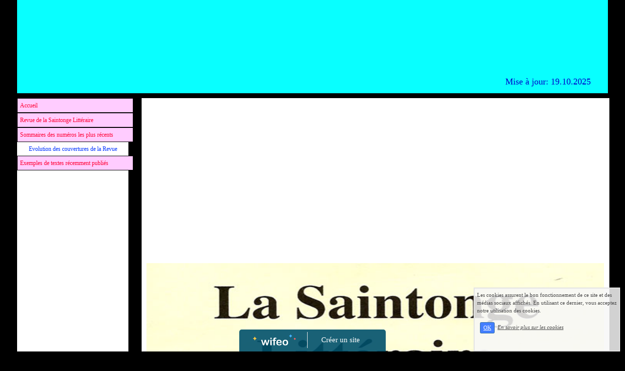

--- FILE ---
content_type: text/html; charset=UTF-8
request_url: https://www.la-saintonge-litteraire.com/
body_size: 5826
content:
<!DOCTYPE html><html lang="fr"><head><meta http-equiv="Content-Type" content="text/html; charset=utf-8"><title>index - la-saintonge-litteraire</title><meta name="description" CONTENT="Bienvenue sur la page index de la-saintonge-litteraire"><meta name="viewport" content="width=device-width, initial-scale=1"><script src="//ajax.googleapis.com/ajax/libs/jquery/2.2.4/jquery.min.js" type="text/javascript"></script><script src="https://code.jquery.com/ui/1.12.1/jquery-ui.min.js"></script><script src="https://cdnjs.cloudflare.com/ajax/libs/popper.js/1.12.3/umd/popper.min.js" integrity="sha384-vFJXuSJphROIrBnz7yo7oB41mKfc8JzQZiCq4NCceLEaO4IHwicKwpJf9c9IpFgh" crossorigin="anonymous"></script><script src="https://maxcdn.bootstrapcdn.com/bootstrap/4.0.0-beta.2/js/bootstrap.min.js" integrity="sha384-alpBpkh1PFOepccYVYDB4do5UnbKysX5WZXm3XxPqe5iKTfUKjNkCk9SaVuEZflJ" crossorigin="anonymous"></script><script>responsiveBootstrapActive=true;</script><link href="https://www.wifeo.com/wifeostatic-s3/ressources/bootstrap4/css/bootstrap.min.css?v1" rel="stylesheet" /><link href="https://www.wifeo.com/wifeostatic-s3/ressources/bootstrap4/override-bootstrap.min.css?v1.37" rel="stylesheet" /><link id="wr_fdlgenerale" href="/format.css?1768701693" rel="stylesheet" type="text/css"><LINK REL="SHORTCUT ICON" href="https://www.wifeo.com/favicon-defaut.ico"></head><body><div class="global_top"><div class="zonesbase_entete wrentete" align="center">
                    <div class="width_entete container">
                        <div class="row row_entete ">
                            <div class="col-md-24">
                                <div align="left" class="content_entete ">

                                <div class="wrentete"><br /> <br /> <br /> <br /> <br /> <br /> <br /> <br /> <font size="4"><font face="Times New Roman"><font color="#0000cd">&nbsp; &nbsp; &nbsp; &nbsp; &nbsp; &nbsp; &nbsp; &nbsp; &nbsp; &nbsp; &nbsp; &nbsp; &nbsp; &nbsp; &nbsp; &nbsp; &nbsp; &nbsp; &nbsp; &nbsp; &nbsp; &nbsp; &nbsp; &nbsp; &nbsp; &nbsp; &nbsp; &nbsp; &nbsp; &nbsp; &nbsp; &nbsp; &nbsp; &nbsp; &nbsp; &nbsp; &nbsp; &nbsp; &nbsp; &nbsp; &nbsp; &nbsp; &nbsp; &nbsp; &nbsp; &nbsp; &nbsp; &nbsp; &nbsp; &nbsp; &nbsp; &nbsp; &nbsp; &nbsp; &nbsp; &nbsp; &nbsp; &nbsp; &nbsp; &nbsp; &nbsp; &nbsp; &nbsp; &nbsp; &nbsp; &nbsp; &nbsp; &nbsp; &nbsp; &nbsp; &nbsp; &nbsp; &nbsp; &nbsp; &nbsp; &nbsp; &nbsp; &nbsp; &nbsp; &nbsp; &nbsp; &nbsp; &nbsp; &nbsp; &nbsp; &nbsp; &nbsp; &nbsp; &nbsp; &nbsp; &nbsp; &nbsp; &nbsp; &nbsp; &nbsp; &nbsp; &nbsp; &nbsp; &nbsp; Mise &agrave; jour: 19.10.2025</font></font></font></div>

                                <div style="clear:both;"></div>

                                </div>
                            </div>
                        </div>
                    </div>
                </div></div><div class="zonesbase_main" align="center">
            <div class="width_tablemain container">
                <div class="row row_tablemain "><div class="col-md-5 wr_dispmenu"><div class="content_menuverti ">

                        <script type="text/javascript">$(function() { $('.wifeo_rubrique > a').click(function() { if ($(this).next().is(':visible')) { $( '.wifeo_sousmenu').slideUp(300); } else { $( '.wifeo_sousmenu').slideUp(300); $(this).next().slideToggle(300); } }); });</script><script type="text/javascript">$( window ).ready(function(){if(typeaffmobile=="affmobile" && responsiveBootstrapActive==false){$(".m_wifeo_open").css("display" , "block");
		$( "nav .wifeo_conteneur_menu" ).attr( "class" , "m_wifeo_conteneur_menu" );
		$( "nav .wifeo_rubrique" ).attr( "class" , "m_wifeo_rubrique" );
		$( "nav .wifeo_pagemenu" ).attr( "class" , "m_wifeo_pagemenu" );
		$( "nav .wifeo_pagesousmenu" ).attr( "class" , "m_wifeo_pagesousmenu" );
		$( "nav .wifeo_sousmenu" ).attr( "class" , "m_wifeo_sousmenu" );

		var isMenuOpen = false;
		$(".wr_opnmenu").click(function()	
		{
			$(".wr_dispmenu").css("display","block");
			
		      $(".m_wifeo_conteneur_menu").clearQueue().animate({
		          left : "0%"
		        });
			  
		        $(".wr_clssrtbl").fadeIn("fast");
				$(".wr_fdgrs").fadeIn("fast");
				
		      isMenuOpen = true;
		});
		
		
		
		
		$(".wr_clssrtbl, .wr_fdgrs").click(function()	
		{
			if (isMenuOpen == true)
			{
				 $(".m_wifeo_conteneur_menu").clearQueue().animate({
																
		          left : "-90%"
		        }).queue(function() {$(".wr_dispmenu").css("display","none");$(".wr_dispmenu").css("display","none");});	
				 
		      isMenuOpen = false;
			}
			
			$(".wr_clssrtbl").fadeOut("fast");
			$(".wr_fdgrs").fadeOut("fast");
		});}});</script><nav><div class='wifeo_conteneur_menu'><div class='wifeo_rubrique'><a href='#mw999'>Accueil</a><div class='wifeo_sousmenu'><div class='wifeo_pagesousmenu'><a href='index.php'>Accueil</a></div><div class='wifeo_pagesousmenu'><a href='lassociation.php'>Pr&eacute;sentation de l'Association</a></div><div class='wifeo_pagesousmenu'><a href='historique-de-lassociation.php'>Historique de l'Association</a></div></div></div><div class='wifeo_rubrique'><a href='#mw999'>Revue de la Saintonge Litt&eacute;raire</a><div class='wifeo_sousmenu'><div class='wifeo_pagesousmenu'><a href='contenu-de-la-revue.php'>Contenu de la Revue</a></div><div class='wifeo_pagesousmenu'><a href='les-numeros-speciaux.php'>Les num&eacute;ros sp&eacute;ciaux</a></div><div class='wifeo_pagesousmenu'><a href='sommaires-des-numeros-les-plus-recents.php'>Sommaires des num&eacute;ros les plus r&eacute;cents</a></div></div></div><div class='wifeo_rubrique'><a href='#mw999'>Sommaires des num&eacute;ros les plus r&eacute;cents</a><div class='wifeo_sousmenu'><div class='wifeo_pagesousmenu'><a href='sommaire-du-n-155-septembre-2025.php'>Sommaire du n&deg; 155  septembre 2025</a></div><div class='wifeo_pagesousmenu'><a href='sommaire-du-n154-de-juin-2025.php'>Sommaire du n+154 juin 2025</a></div><div class='wifeo_pagesousmenu'><a href='sommaire-n153-mars-2025.php'>Sommaire du nj&deg; 153 mars 2025</a></div><div class='wifeo_pagesousmenu'><a href='sommaire-du-n-152-decembre-2024.php'>Sommaire du n&deg; 152 d&eacute;cembre 2024</a></div><div class='wifeo_pagesousmenu'><a href='sommaire-du-n151-de-septembre-2024.php'>Sommaire du n&deg; 151 septembre 2024</a></div><div class='wifeo_pagesousmenu'><a href='sommaire-du-n-150.php'>Sommaire du n&deg; 150 juinj 2024</a></div><div class='wifeo_pagesousmenu'><a href='sommaire-du-n-149-mars-2024.php'>Sommaire du n&deg; 149 mars 2024</a></div><div class='wifeo_pagesousmenu'><a href='sommaire-du-n148-decembre-2023.php'>Sommaire du n&deg;148 d&eacute;cembre 2023</a></div><div class='wifeo_pagesousmenu'><a href='sommaire-du-n-147-septembre-2023.php'>Sommaire du n&deg; 147 septembre 2023</a></div><div class='wifeo_pagesousmenu'><a href='sommaire-du-n-special-146-juin-2023.php'>Sommaire du n&deg; 146 juin 2023</a></div><div class='wifeo_pagesousmenu'><a href='sommaire-du-n-145-mars-2023.php'>Sommaire du n&deg; 145 - mars 2023</a></div><div class='wifeo_pagesousmenu'><a href='sommaire-du-n-144-decembre-2022.php'>Sommaire du n&deg; 144 d&eacute;cembre 2022</a></div><div class='wifeo_pagesousmenu'><a href='sommaire-du-n143-septembre-2022.php'>sommaire du n&deg; 143 septembre 2022</a></div><div class='wifeo_pagesousmenu'><a href='sommaire-du-n-special-142-juin-2022.php'>Sommaire  du n&deg; 142 juin 2022</a></div><div class='wifeo_pagesousmenu'><a href='sommaire-du-n-141-mars-2022.php'>Sommaire du n&deg; 141 mars 2022</a></div><div class='wifeo_pagesousmenu'><a href='sommaire-du-n1450-de-decembre-2021.php'>Sommaire du n&deg; 140 d&eacute;cembre 2021</a></div><div class='wifeo_pagesousmenu'><a href='sommaire-du-n-139-de-sept-2021.php'>Sommaire du n&deg; 139 de septembre 2021</a></div><div class='wifeo_pagesousmenu'><a href='sommaire-n138-juin-2021.php'>Sommaire du n&deg; 138 juin 2021</a></div><div class='wifeo_pagesousmenu'><a href='sommaire-du-n-137-de-mars-2021.php'>Sommaire du n&deg; 137 mars 2021</a></div><div class='wifeo_pagesousmenu'><a href='sommaire-du-n136-de-decembre-2020.php'>Sommaire du n&deg; 136 de d&eacute;cembre 2020</a></div><div class='wifeo_pagesousmenu'><a href='sommaire-du-n-135-sept-2020.php'>Sommaire du n&deg;135 de septembre 2020</a></div><div class='wifeo_pagesousmenu'><a href='sommaire-du-n-special-134.php'>Sommaire du n&deg; sp&eacute;cial 134 juin 2020</a></div><div class='wifeo_pagesousmenu'><a href='sommaire-du-n-133-mars-2020.php'>Sommaire du n&deg; 133 de mars 2020</a></div><div class='wifeo_pagesousmenu'><a href='sommaire-du-n-132-dec-2019.php'>Sommaire du n 132 d&eacute;c. 2019</a></div><div class='wifeo_pagesousmenu'><a href='sommaire-du-n-1321-de-septembre-2019.php'>Sommaire du n&deg; 131 de septembre 2019</a></div><div class='wifeo_pagesousmenu'><a href='sommaire-n-130-juin-2019.php'>Sommaire du n&deg; sp&eacute;cial 130 juin 2019</a></div><div class='wifeo_pagesousmenu'><a href='sommaire-du-n-129-mars-2019.php'>Sommaire du n&deg; 129 mars 2019</a></div><div class='wifeo_pagesousmenu'><a href='sommaire-du-n-128-decembre-2018.php'>Sommaire du n&deg; 128 de d&eacute;c. 2018</a></div><div class='wifeo_pagesousmenu'><a href='sommaire-du-n-127-sept-2018.php'>Sommaire du n&deg;127 sept. 2018</a></div><div class='wifeo_pagesousmenu'><a href='sommaire-du-n-special-126-de-juin-2018.php'>sommaire du n&deg; sp&eacute;cial 126 - juin 2018</a></div><div class='wifeo_pagesousmenu'><a href='sommaire-du-n-125-mars-2018.php'>SOMMAIRE du N&deg; 125 mars 2018</a></div><div class='wifeo_pagesousmenu'><a href='sommaire-du-n124-decembre-2017.php'>Sommaire du n&deg; 124 d&eacute;cembre 2017</a></div><div class='wifeo_pagesousmenu'><a href='sommaire-du-n-123bis-sept2017.php'>Sommaire du n 123 bis sept. 2017</a></div><div class='wifeo_pagesousmenu'><a href='sommaire-du-n-123-juin-2017.php'>Sommaire du n&deg; sp&eacute;cial 122 juin 2017</a></div><div class='wifeo_pagesousmenu'><a href='sommaire-du-n-121-de-mars-2017.php'>sommaire du n 121 de mars 2017</a></div><div class='wifeo_pagesousmenu'><a href='sommaire-du-n-120-decembre-2016.php'>Sommaire du n&deg; 120 - D&eacute;cembre 2016</a></div><div class='wifeo_pagesousmenu'><a href='sommaire-du-n-119-septembre-2016.php'>Sommaire du n&deg;119 - Septembre 2016</a></div><div class='wifeo_pagesousmenu'><a href='sommaire-du-n-118-juin-2016.php'>Sommaire du n&deg; sp&eacute;cial 118 juin 2016</a></div><div class='wifeo_pagesousmenu'><a href='sommaire-du-numero-117-mars-2016-.php'>Sommaire du n&deg;117 mars 2016</a></div><div class='wifeo_pagesousmenu'><a href='sommaire-du-n-116-decembre-2015.php'>Sommaire du num&eacute;ro 116 d&eacute;cembre 2015</a></div><div class='wifeo_pagesousmenu'><a href='sommaire-du-numero-115-septembre-2015.php'>Sommaire du num&eacute;ro 115 - septembre 2015</a></div><div class='wifeo_pagesousmenu'><a href='sommaire-du-n-114-juin-2015-special-thermalisme.php'>sommaire du n&deg; sp&eacute;cial 114 juin 2015</a></div><div class='wifeo_pagesousmenu'><a href='sommaire-du-n-113-mars-2015.php'>sommaire du n&deg; 113</a></div><div class='wifeo_pagesousmenu'><a href='sommaire-du-n-112-oct-2014.php'>sommaire du n&deg; 112 d'oct.2014</a></div><div class='wifeo_pagesousmenu'><a href='sommaire-du-n-111-sept-2014.php'>sommaire du n&deg; 111 sept. 2014</a></div><div class='wifeo_pagesousmenu'><a href='sommaire-du-n-special-110-de-jui-2014.php' target='_blank'>sommaire du n&deg; sp&eacute;cial 110 de juin 2014</a></div><div class='wifeo_pagesousmenu'><a href='sommaire-du-n-109-de-mars-2014.php'>sommaire du n&deg; 109 de mars 2014</a></div><div class='wifeo_pagesousmenu'><a href='sommaire-du-n-108-de-decembre-2013.php'>Sommaire du n&deg; 108 de d&eacute;cembre 2013</a></div><div class='wifeo_pagesousmenu'><a href='sommaire-du-n-107-de-sept-2013.php'>Sommaire du n&deg; 107 de sept.2013</a></div><div class='wifeo_pagesousmenu'><a href='sommaire-du-n-special-106-de-juin-2013.php'>Sommaire du n&deg; sp&eacute;cial 106 de juin 2013</a></div><div class='wifeo_pagesousmenu'><a href='sommaire-du-n-105-mars-2013.php'>Sommaire du n&deg; 105 mars 2013</a></div><div class='wifeo_pagesousmenu'><a href='sommaire-du-n-104-dec-2012.php'>Sommaire du n&deg; 104 d&eacute;c.2012</a></div><div class='wifeo_pagesousmenu'><a href='sommaire-du-n-103-septembre-2012.php'>Sommaire du n&deg; 103 - septembre 2012</a></div><div class='wifeo_pagesousmenu'><a href='sommaire-du-n-102-juin-2012.php'>Sommaire du n&deg; sp&eacute;cial 102 juin 2012</a></div><div class='wifeo_pagesousmenu'><a href='sommaire-du-n-101-mars-2012.php'>Sommaire du n&deg; 101 mars 2012</a></div><div class='wifeo_pagesousmenu'><a href='couverture-du-n98-de-juin-2011.php'>Sommaire du n&deg; sp&eacute;cial 98 de juin 2011</a></div></div></div><div class='wifeo_pagemenu'><a href='evolution-des-couvertures-de-la-revue.php'>Evolution des couvertures de la Revue</a></div><div class='wifeo_rubrique'><a href='#mw999'>Exemples de textes r&eacute;cemment publi&eacute;s</a><div class='wifeo_sousmenu'><div class='wifeo_pagesousmenu'><a href='les-moulins-et-les-phares-5.php'>Les Moulins et les Phares</a></div><div class='wifeo_pagesousmenu'><a href='le-siege-de-lile-de-re-en-1627.php'>Le si&egrave;ge de l'&icirc;le de R&eacute; en 1627</a></div><div class='wifeo_pagesousmenu'><a href='le-siege-de-lile-de-re-en-1627-suite.php'>Le si&egrave;ge de l'&icirc;le de R&eacute; en 1627  page 2 suite</a></div><div class='wifeo_pagesousmenu'><a href='les-dictionnaires.php'>Les Dictionnaires (Jacques Fabre)</a></div><div class='wifeo_pagesousmenu'><a href='poesie-chant-de-mai-et-de-vertu.php'>Chant de mai et de vertu (Cl&eacute;ment Marot)</a></div><div class='wifeo_pagesousmenu'><a href='deux-poesies-n-102.php'>Odelette (H. de R&eacute;gnier) - La For&ecirc;t (Chateaubriand)</a></div><div class='wifeo_pagesousmenu'><a href='la-grenouille-et-le-scorpion.php'>La grenouille et le scorpion (Jacques Fabre)</a></div><div class='wifeo_pagesousmenu'><a href='poeme-mon-figuier-par-michele-guillot.php'>Poeme : Mon Figuier par Michele Guillot</a></div><div class='wifeo_pagesousmenu'><a href='le-thermalisme-vue-generale-par-jacques-fabre.php'>le thermalisme, vue g&eacute;n&eacute;rale par Jacques Fabre</a></div><div class='wifeo_pagesousmenu'><a href='la-departement-de-la-charente-maritime.php'>Le dD&eacute;partement de la Charente Maritime</a></div><div class='wifeo_pagesousmenu'><a href='le-departement-de-la-charente-maritime-suite-page-2.php'>Le D&eacute;partement de la Charente Maritime, page 2</a></div><div class='wifeo_pagesousmenu'><a href='si-nous-parlions-francais-par-jacques-fabre.php'>Si nous parlions fran&ccedil;ais par Jacques Fabre</a></div><div class='wifeo_pagesousmenu'><a href='la-maison-renault-par-patrick-de-saint-louvent.php'>La Maison Renault par Patrick de Saint Louvent</a></div></div></div></div></nav>

                        <div style="clear:both;"></div> 

                   </div><div class="content_zc "><div style="height:100px;width:100px;">&nbsp;</div><div id="pub_colwif" class="style_pub_colwif"><div align="center"><ins class="adsbygoogle"
     style="display:block"
     data-ad-client="ca-pub-5439285203515723"
     data-ad-slot="5224417502"
     data-ad-format="auto"></ins>
<script>
$(document).ready(function(){

(adsbygoogle = window.adsbygoogle || []).push({});

});
</script></div></div><div style="clear:both;"></div></div></div><div class="col-xl-19 col-lg-19 col-md-24 col-sm-24 col-24 offset-xl-0 offset-lg-3 offset-md-0 offset-sm-0 offset-0 wr_zcorpsmax  px-0 px-sm-0 px-md-3">
                <div align="left" class="content_corps container"><div class="row"><div class="col-24"><div align="center" style="padding:10px 0px;"><ins class="adsbygoogle"
     style="display:block"
     data-ad-client="ca-pub-5439285203515723"
     data-ad-slot="5224417502"
     data-ad-format="auto"></ins>
<script>
$(document).ready(function(){

(adsbygoogle = window.adsbygoogle || []).push({});

});
</script></div><div class="wr-menu-topbar"><div class="wr-open-menu wr-item-topbar" style="width:40px;"><i class="fa fa-bars" aria-hidden="true"></i></div><a class="wr-a-logo-top" href="index.php"><div class="wr-logo-top wr-item-topbar"></div></a></div><div class="wr-fdgrs"></div><div class="wr-close-menu"><div class="wr-item-topbar"><i class="fa fa-times" aria-hidden="true"></i></div></div><h2>&nbsp;&nbsp;&nbsp; &nbsp;&nbsp;<img alt="Dessin de l`arc Romain de Saintes et titre de la Revue" border="5" height="722" src="https://www.la-saintonge-litteraire.com/images/scan-recto-revue.jpg" width="937" /></h2> <h4 style="text-align: center;"><font style="font-family: Times New Roman;">Le contenu de ce site est prot&eacute;g&eacute; par les lois relatives au droit d&#39;auteur et &agrave; la propri&eacute;t&eacute; intellectuelle.</font></h4> <div style="text-align: center;">&nbsp;</div> <h2 style="text-align: center;"><font size="5"><font style="color: rgb(0, 0, 255);"><font style="font-family: Times New Roman;"><em>La Saintonge Litt&eacute;raire </em>est une association r&eacute;gie par la loi du 1er juillet 1901, qui publie chaque trimestre une revue illustr&eacute;e pour un r&eacute;seau d&#39;abonn&eacute;s.</font></font></font></h2> <h3><br /> &nbsp;</h3> <h1 style="text-align: center;"><font size="6"><font color="#0000ff"><font face="Times New Roman"><font style="color: rgb(0, 0, 255);"><font style="font-family: Times New Roman;">R&eacute;cits historiques Aunis - Saintonge -&nbsp; Angoumois<br /> Nouvelles et po&eacute;sies&nbsp;<br /> Arts, lettres et spectacles</font></font><br /> Si nous lisions...</font></font></font></h1> <div style="text-align: center;"><font size="6"><font color="#0000ff"><font face="Times New Roman">Si nous parlions fran&ccedil;ais...</font></font></font></div> <div>&nbsp;</div> <h4>&nbsp;&nbsp;&nbsp;&nbsp;&nbsp;&nbsp;&nbsp;&nbsp;&nbsp;&nbsp;&nbsp;&nbsp;&nbsp;&nbsp;&nbsp;&nbsp;&nbsp;&nbsp;&nbsp;&nbsp;&nbsp;&nbsp;&nbsp;&nbsp;&nbsp;&nbsp;&nbsp;&nbsp;&nbsp;&nbsp;&nbsp;&nbsp;&nbsp;&nbsp;&nbsp;&nbsp;&nbsp;&nbsp;&nbsp;&nbsp;&nbsp;&nbsp;&nbsp;&nbsp;&nbsp;&nbsp;&nbsp;&nbsp;&nbsp;&nbsp;&nbsp;&nbsp;&nbsp;&nbsp;&nbsp;&nbsp;&nbsp;&nbsp;&nbsp;&nbsp;&nbsp;&nbsp;&nbsp;&nbsp;&nbsp;&nbsp;&nbsp;&nbsp;&nbsp;&nbsp;&nbsp;&nbsp;&nbsp;&nbsp;&nbsp;&nbsp;&nbsp;&nbsp;&nbsp;&nbsp;&nbsp;&nbsp;&nbsp;&nbsp;&nbsp;&nbsp;&nbsp;&nbsp;&nbsp;&nbsp;&nbsp;&nbsp;&nbsp;&nbsp;&nbsp;&nbsp;&nbsp;&nbsp;&nbsp;&nbsp;&nbsp;&nbsp;&nbsp;&nbsp;&nbsp;&nbsp;&nbsp;&nbsp;&nbsp;&nbsp;&nbsp;&nbsp;&nbsp;&nbsp;&nbsp;&nbsp;&nbsp;&nbsp;&nbsp;&nbsp;&nbsp;&nbsp;&nbsp;&nbsp;&nbsp;&nbsp;&nbsp;&nbsp;&nbsp;&nbsp;&nbsp;&nbsp;&nbsp;&nbsp;&nbsp;&nbsp;&nbsp;&nbsp;&nbsp;&nbsp;&nbsp;&nbsp;&nbsp;&nbsp;&nbsp;&nbsp;&nbsp;&nbsp;&nbsp;&nbsp;</h4> <h4><br /> &nbsp; &nbsp; &nbsp; &nbsp; &nbsp; &nbsp; Nombre de visiteurs&nbsp;depuis le&nbsp;&nbsp;6 mai 2010&nbsp;&nbsp;&nbsp;&nbsp;&nbsp;&nbsp;<img alt="" border="0" src="https://www.wifeo.com/compteurs/count.php?site=la-saintonge-litteraire&amp;idd=90749&amp;style=digital.gif" />&nbsp;(compteur) 169422</h4> <br /> <br /> &nbsp;<div align="center" style="padding:55px 0px;"><ins class="adsbygoogle"
     style="display:block"
     data-ad-client="ca-pub-5439285203515723"
     data-ad-slot="5224417502"
     data-ad-format="auto"></ins>
<script>
$(document).ready(function(){

(adsbygoogle = window.adsbygoogle || []).push({});

});
</script></div><div style="clear:both;"></div></div>
                </div></div>
                </div></div>
            </div>
            </div><br><br><br><div style='left: 50%;margin-left: -150px;position:fixed; z-index:1000; bottom:0; width:300px; background-color:rgba(0,80,107,0.9); height:45px;padding:5px;border-radius:5px 5px 0px 0px;'><div style='display:inline-block;font-family:Open Sans; font-size:15px; color:#ffffff;border-right:1px solid #e7e7e7;padding:5px;width:135px' align='center'><a href='https://www.wifeo.com' style='font-family:Open Sans; font-size:15px; color:#ffffff; text-decoration:none;'><img alt='Créer un site' border='0' src='https://www.wifeo.com/v5/img/logo-wifeo-160.svg' style='width:88px;height:auto;margin-top:-2px' align='absbottom'></a></div><div style='display:inline-block;padding:5px;width:135px' align='center'> <a href='https://www.wifeo.com' style='font-family:Open Sans; font-size:15px; color:#ffffff; text-decoration:none;'>Créer un site</a></div></div><script  type="text/javascript">var _gaq = _gaq || [];_gaq.push(['_setAccount', 'UA-607176-1']);_gaq.push(['_setDomainName', 'none']);_gaq.push(['_setAllowLinker', true]);_gaq.push(['_setAllowAnchor', true]);_gaq.push(['_setCustomVar', 1, 'affpub', 'oui', 3]);_gaq.push(['_trackPageview','/la-saintonge-litteraire/']);_gaq.push(['_trackPageLoadTime']);(function() {var ga = document.createElement('script'); ga.type = 'text/javascript'; ga.async = true;ga.src = ('https:' == document.location.protocol ? 'https://ssl' : 'http://www') + '.google-analytics.com/ga.js';var s = document.getElementsByTagName('script')[0]; s.parentNode.insertBefore(ga, s);})();</script><script async src="https://pagead2.googlesyndication.com/pagead/js/adsbygoogle.js"></script>
<script>
     (adsbygoogle = window.adsbygoogle || []).push({
          google_ad_client: "ca-pub-5439285203515723",
          enable_page_level_ads: true
     });
</script><link rel="stylesheet" href="https://www.wifeo.com/wifeostatic-s3/ressources/wifeocss/common-vz.min.css?v1.02"><script src="https://www.wifeo.com/wifeostatic-s3/ressources/wifeojs/masonry.min.js?v1" type="text/javascript"></script><script type="text/javascript">var typeaffmobile; var affetroit; var affmobilefixe; if((/Android|iPhone|nokia|motorola|ipad|htc|blackberry|ipaq|amoi|benq|alcatel|iPod|Android|opera mini|sony|symbian|panasonic|philips|zte|phone|palm os|palm|hiptop|wpdesktop|avantgo|plucker|xiino|blazer|elaine|iris|3g_t|windows ce|opera mobi|windows ce; smartphone;|windows ce;iemobile/i.test(navigator.userAgent)) && (window.innerWidth < 1230)){var affetroit='y';if((/Android|iPhone|nokia|motorola|ipad|htc|blackberry|ipaq|amoi|benq|alcatel|iPod|Android|opera mini|sony|symbian|panasonic|philips|zte|phone|palm os|palm|hiptop|wpdesktop|avantgo|plucker|xiino|blazer|elaine|iris|3g_t|windows ce|opera mobi|windows ce; smartphone;|windows ce;iemobile/i.test(navigator.userAgent))){var typeaffmobile='affmobile'; var affmobilefixe='oui';}}var mdstatic=[];var mdcallback=[];var mdcback=[];var mdlibjs=[];</script><script src="/wifeolib.js?v18" type="text/javascript"></script><script src="https://use.fontawesome.com/edacead583.js"></script><script src="https://www.wifeo.com/wifeostatic-s3/ressources/modules/diaporama/lib.min.js?v1.1"></script><script>mdstatic.push("14");mdstatic.push("16");mdcallback[14]=callbackdiaporama;</script><style>.wifeomoduleexportable{width:10px;height:10px;}</style><script>wifsitename="la-saintonge-litteraire";wifdomain="la-saintonge-litteraire.com";</script><script src="https://www.wifeo.com/wifeostatic-s3/ressources/wifeojs/common-vz.min.js?v1.18" type="text/javascript"></script><script>$(document).ready( function() {if(typeof wifeoApp != "undefined") {wifeoApp.init(typeaffmobile);}});</script><script async src="//pagead2.googlesyndication.com/pagead/js/adsbygoogle.js"></script></body></html><!-- p la-saintonge-litteraire la-saintonge-litteraire.com 18/1/2026 3:01:33 --><script type="text/javascript">$(document).ready(function(){$("body").append('<div id="div_cnil_cookie" style="display:none;position:fixed;font-family:verdana;font-size:11px;color:#444444; z-index:350;width:300px;right:10px; bottom:0px; background-color:rgba(247,247,247,0.85); border:2px solid #e3e3e3; padding:5px 5px 35px 5px;">Les cookies assurent le bon fonctionnement de ce site et des médias sociaux affichés. En utilisant ce dernier, vous acceptez notre utilisation des cookies.<br/><br /><a class="btn btn-primary btn-sm mx-2 valid_cnil_cookie" href="#1123">OK</a><em><a href="service-infos-legales.html" style="color:#444444;">En savoir plus sur les cookies</a></em></div>').delay( 1000 ).queue(function (next) {$("#div_cnil_cookie").show(400);next();});$(".valid_cnil_cookie").click(function(){$(this).load('service-ajax.html','m=cookiechoice');$("#div_cnil_cookie").hide(300);});});</script>

--- FILE ---
content_type: text/html; charset=utf-8
request_url: https://www.google.com/recaptcha/api2/aframe
body_size: 268
content:
<!DOCTYPE HTML><html><head><meta http-equiv="content-type" content="text/html; charset=UTF-8"></head><body><script nonce="yrsbtFjkTRq8mksX2fEzQQ">/** Anti-fraud and anti-abuse applications only. See google.com/recaptcha */ try{var clients={'sodar':'https://pagead2.googlesyndication.com/pagead/sodar?'};window.addEventListener("message",function(a){try{if(a.source===window.parent){var b=JSON.parse(a.data);var c=clients[b['id']];if(c){var d=document.createElement('img');d.src=c+b['params']+'&rc='+(localStorage.getItem("rc::a")?sessionStorage.getItem("rc::b"):"");window.document.body.appendChild(d);sessionStorage.setItem("rc::e",parseInt(sessionStorage.getItem("rc::e")||0)+1);localStorage.setItem("rc::h",'1769652840377');}}}catch(b){}});window.parent.postMessage("_grecaptcha_ready", "*");}catch(b){}</script></body></html>